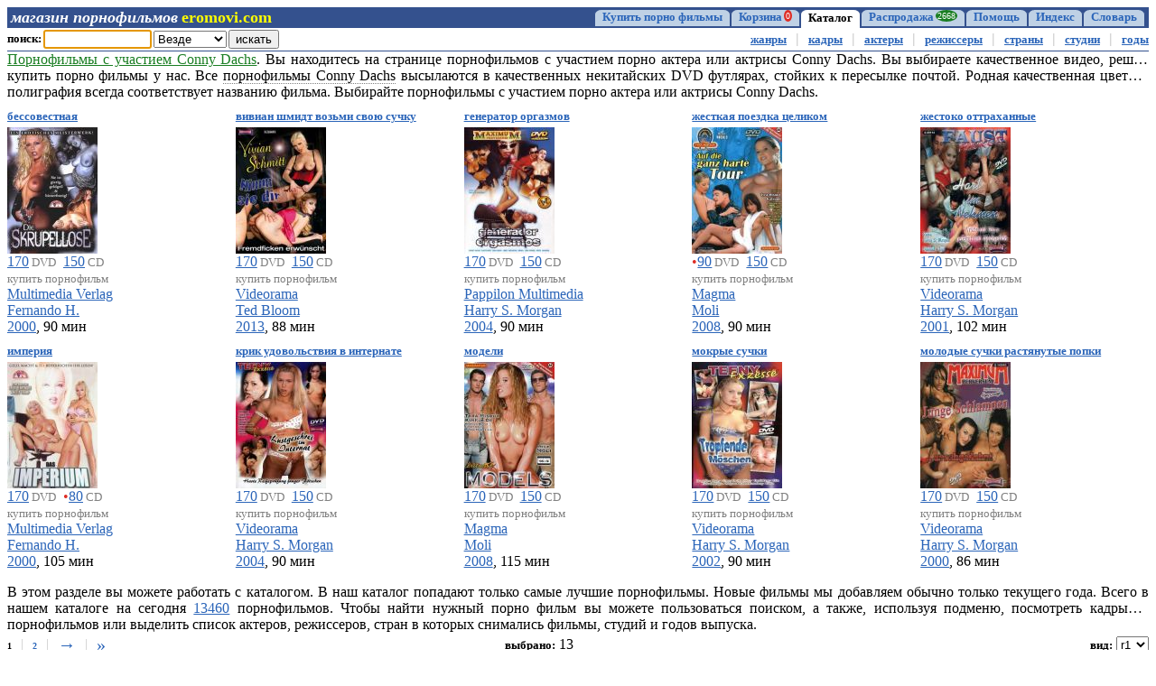

--- FILE ---
content_type: text/html; charset=Windows-1251
request_url: https://dvd.eromovi.com/3.0----/find-cast/Conny+Dachs/
body_size: 4093
content:
<!DOCTYPE html>
<html lang="ru">
<head>

<meta charset="Windows-1251"> 




<title>Порнофильмы с участием Conny Dachs</title>















<meta name="description" content="Порнофильмы с участием Conny Dachs" />












<meta name="viewport" content="width=device-width, initial-scale=1.0, user-scalable=yes">

<meta name="robots" content="all" />
<meta name="revisit-after" content="1 days" />

<link rel="icon" href="https://dvd.eromovi.com/images/favicon.ico" type="image/x-icon">

<link rel="stylesheet" type="text/css" href="/css/eromovi_1.css">
<script type="text/javascript" src="/css/script_2.js"></script>

<meta name='yandex-verification' content='6ba396ff724e6d89' />
<meta name="google-site-verification" content="ntN35bfgpgYaD-slJD_8ieJb5Q0ldtC8yU0Rvt4--nE" />
<meta name='wmail-verification' content='1077535746d506ca2a51ad5e16585c3c' />
</head>

<body onload="document.search_1.find_1.focus()">

<!-- menu -->

<table class='menu'>
<tr>
	<td style='width:4px'>&nbsp;</td>

	<td class='menu-shop'><a class='menu-logo-s' href="/">магазин порнофильмов</a> <h2 class='menu-logo-e'>eromovi.com</h2></td>
	<td class='menu-spacer'>&nbsp;</td>
	<td class='f'><a href='/'>Купить порно фильмы</a></td>
	<td class='j'><a href='/'>Главная</a></td>
	<td class='s'><a href='/'>&para;</a></td>
	<td class='i'><a href='/2----/view/cart/'>Корзина<span class='menu-num menu-cart'>0</span></a></td>
	<td class='s'><a href='/2----/view/cart/'>$<span class='menu-num menu-cart'>0</span></a></td>
	<td class='a'><b>Каталог</b></td>
	<td class='i'><a href='/4---d.f.c.h-/find/'>Распродажа<span class='menu-num menu-sale'>2668</span></a></td>
	<td class='s'><a href='/4---d.f.c.h-/find/'>%<span class='menu-num menu-sale'>2668</span></a></td>
	<td class='i'><a href='/5----/htm/contact/'>Помощь</a></td>
	<td class='s'><a href='/5----/htm/contact/'>?</a></td>
	<td class='i'><a href='/6----n.75.5/find-title/'>Индекс</a></td>
	<td class='s'><a href='/6----n.75.5/find-title/'>&equiv;</a></td>
	<td class='i'><a href='/7----/htm/dict_ac/'>Словарь</a></td>
	<td class='s'><a href='/7----/htm/dict_ac/'>&sect;</a></td>
	<td style='width:4px'>&nbsp;</td>

</tr>
</table>

<!-- submenu -->

<div class='sub-all'>

<form name='search_1' onSubmit="return search('','')">
<table class='sub-table'>
<tr>

<td class='sub-search-title'>поиск:</td>

<td class='sub-search-input'>
	<input name="find_1" size="13" maxlength="60">
</td>

<td class='sub-search-select'>
	<select name="where_1">
		<option value="" selected="selected">Везде</option>
		<option value="title">Название</option>
		<option value="category">Жанр</option>
		<option value="cast">Актеры</option>
		<option value="duration">Время</option>
		<option value="country">Страна</option>
		<option value="studio">Студия</option>
		<option value="director">Режиссер</option>
		<option value="date">Год</option>
		<option value="price">Цена</option>
	</select>
</td>

<td class='sub-search-submit'>
	<input class='l' value="искать" type="submit">
	<input class='s' value=">" type="submit">
</td>

<td class='sub-message'>
	&nbsp;
	
	
	
	
	
	
	
	
	
	
	&nbsp;
</td>

<td class='sub-menu'>
	<a href="/3----l.75.5/find-category/" title="Порно жанры">жанры</a>
	<i>|</i> <a href="/3.2----k.75.5/find-title/" title="Порно кадры">кадры</a>
	<i>|</i> <a href="/3.3---z-l.75.5/find-cast/" title="Порно актеры">актеры</a>
	<i>|</i> <a href="/3.4----l.75.5/find-director/" title="Порно режиссеры">режиссеры</a>
	<i>|</i> <a href="/3.5----/htm/country/" title="Порно по странам">страны</a>
	<i>|</i> <a href="/3.6----l.75.5/find-studio/" title="Порно студии">студии</a>
	<i>|</i> <a href="/3.7----l.75.5/find-date/" title="Порно по году">годы</a>
	
	
	
</td>

<td class='sub-menu-select-title'>раздел:</td>

<td class='sub-menu-select'>
	<select onChange='submenu_select(this)'>
		<option value="" selected></option>
		<option value="/3----l.75.5/find-category/">жанры</option>
		<option value="/3.2----k.75.5/find-title/">кадры</option>
		<option value="/3.3---z-l.75.5/find-cast/">актеры</option>
		<option value="/3.4----l.75.5/find-director/">режиссеры</option>
		<option value="/3.5----/htm/country/">страны</option>
		<option value="/3.6----l.75.5/find-studio/">студии</option>
		<option value="/3.7----l.75.5/find-date/">годы</option>
		
		
		
	</select>
</td>

</tr>
</table>
</form>

<table class='sub-menu-select-wide'>
<tr>

<td class='sub-menu-select-wide-title'>раздел:</td>

<td class='sub-menu-select-wide-select'>
	<select style='width:100%' onChange='submenu_select(this)'>
		<option value="" selected></option>
		<option value="/3----l.75.5/find-category/">жанры</option>
		<option value="/3.2----k.75.5/find-title/">кадры</option>
		<option value="/3.3---z-l.75.5/find-cast/">актеры</option>
		<option value="/3.4----l.75.5/find-director/">режиссеры</option>
		<option value="/3.5----/htm/country/">страны</option>
		<option value="/3.6----l.75.5/find-studio/">студии</option>
		<option value="/3.7----l.75.5/find-date/">годы</option>
		
		
		
	</select>
</td>
</tr>
</table>

<div class='sub-message-wide'>
	
	
	
	
	
	
	
	
	
	
	&nbsp;
</div>
</div>

<hr style="border:0; border-top:1px solid #34518e; margin:0">

<!-- body -->


<div class='text-arrow'><a href='#' title="открыть" onClick="open_text(this)">&rarr;</a></div>
<div class='text-top'>


<h1 class="green">Порнофильмы с участием Conny Dachs</h1>.
Вы находитесь на странице порнофильмов с участием порно актера или актрисы
Conny Dachs. Вы выбираете качественное видео, решив купить порно фильмы у нас.
Все <strong class="dot">порнофильмы Conny Dachs</strong> высылаются в качественных
некитайских DVD футлярах, стойких к пересылке почтой.
Родная качественная цветная полиграфия всегда соответствует названию фильма.
Выбирайте порнофильмы с участием порно актера или актрисы Conny Dachs.


</div><div class='clear'></div>





<div class='body-1'><div class='body-in'>

	<a class='small b' href="/3.0----/pornofilm/mmv025-die-skrupellose/" title="Бессовестная /Die Skrupellose/ купить">бессовестная</a><br>

	<a href="/3.0----/pornofilm/mmv025-die-skrupellose/" title="Бессовестная /Die Skrupellose/ порнофильм">
	<img style='margin-top:4px' src="/cgi-bin/cover.cgi?mmv025-m" width=100 height=140 alt="Бессовестная /Die Skrupellose/" border=0></a><br>

	
	<a href="#" title="Добавить DVD в корзину" onClick="add('/3.0----/find-cast/Conny+Dachs/', 'DVD.MMV025.170')">170</a><span class='small gray body-margin'>&nbsp;DVD</span>
	<a href="#" title="Добавить CD в корзину" onClick="add('/3.0----/find-cast/Conny+Dachs/', 'CD.MMV025.150')">150</a><span class='small gray'>&nbsp;CD</span>
	<br>

	<span class='small gray extra-1200'>купить порнофильм<br></span>

	<a href="/3.0----/find-studio/Multimedia+Verlag/" title="Порнофильмы студии Multimedia Verlag">Multimedia Verlag</a><br>
	<div class='extra-1200'><a href="/3.0----/find-director/Fernando+H./" title="Порнофильмы режиссера Fernando H.">Fernando H.</a></div>
	<a href="/3.0----/find-date/2000/" title="Порнофильмы 2000 года">2000</a>,
	90 мин

</div></div>

<div class='body-1'><div class='body-in'>

	<a class='small b' href="/3.0----/pornofilm/g026-vivian-schmidt-nimm-sie-dir/" title="Вивиан Шмидт возьми свою сучку /Vivian Schmidt Nimm Sie Dir/ купить">вивиан шмидт возьми свою сучку</a><br>

	<a href="/3.0----/pornofilm/g026-vivian-schmidt-nimm-sie-dir/" title="Вивиан Шмидт возьми свою сучку /Vivian Schmidt Nimm Sie Dir/ порнофильм">
	<img style='margin-top:4px' src="/cgi-bin/cover.cgi?g026-m" width=100 height=140 alt="Вивиан Шмидт возьми свою сучку /Vivian Schmidt Nimm Sie Dir/" border=0></a><br>

	
	<a href="#" title="Добавить DVD в корзину" onClick="add('/3.0----/find-cast/Conny+Dachs/', 'DVD.G026.170')">170</a><span class='small gray body-margin'>&nbsp;DVD</span>
	<a href="#" title="Добавить CD в корзину" onClick="add('/3.0----/find-cast/Conny+Dachs/', 'CD.G026.150')">150</a><span class='small gray'>&nbsp;CD</span>
	<br>

	<span class='small gray extra-1200'>купить порнофильм<br></span>

	<a href="/3.0----/find-studio/Videorama/" title="Порнофильмы студии Videorama">Videorama</a><br>
	<div class='extra-1200'><a href="/3.0----/find-director/Ted+Bloom/" title="Порнофильмы режиссера Ted Bloom">Ted Bloom</a></div>
	<a href="/3.0----/find-date/2013/" title="Порнофильмы 2013 года">2013</a>,
	88 мин

</div></div>

<div class='body-1'><div class='body-in'>

	<a class='small b' href="/3.0----/pornofilm/o559-el-generador-de-orgasmos/" title="Генератор оргазмов /El Generador De Orgasmos/ купить">генератор оргазмов</a><br>

	<a href="/3.0----/pornofilm/o559-el-generador-de-orgasmos/" title="Генератор оргазмов /El Generador De Orgasmos/ порнофильм">
	<img style='margin-top:4px' src="/cgi-bin/cover.cgi?o559-m" width=100 height=140 alt="Генератор оргазмов /El Generador De Orgasmos/" border=0></a><br>

	
	<a href="#" title="Добавить DVD в корзину" onClick="add('/3.0----/find-cast/Conny+Dachs/', 'DVD.O559.170')">170</a><span class='small gray body-margin'>&nbsp;DVD</span>
	<a href="#" title="Добавить CD в корзину" onClick="add('/3.0----/find-cast/Conny+Dachs/', 'CD.O559.150')">150</a><span class='small gray'>&nbsp;CD</span>
	<br>

	<span class='small gray extra-1200'>купить порнофильм<br></span>

	<a href="/3.0----/find-studio/Pappilon+Multimedia/" title="Порнофильмы студии Pappilon Multimedia">Pappilon Multimedia</a><br>
	<div class='extra-1200'><a href="/3.0----/find-director/Harry+S.+Morgan/" title="Порнофильмы режиссера Harry S. Morgan">Harry S. Morgan</a></div>
	<a href="/3.0----/find-date/2004/" title="Порнофильмы 2004 года">2004</a>,
	90 мин

</div></div>

<div class='body-1'><div class='body-in'>

	<a class='small b' href="/3.0----/pornofilm/mgl159-auf-die-ganz-harte-tour/" title="Жесткая поездка целиком /Auf Die Ganz Harte Tour/ купить">жесткая поездка целиком</a><br>

	<a href="/3.0----/pornofilm/mgl159-auf-die-ganz-harte-tour/" title="Жесткая поездка целиком /Auf Die Ganz Harte Tour/ порнофильм">
	<img style='margin-top:4px' src="/cgi-bin/cover.cgi?mgl159-m" width=100 height=140 alt="Жесткая поездка целиком /Auf Die Ganz Harte Tour/" border=0></a><br>

	
	<span class='red'>&bull;</span><a href="#" title="Добавить DVD в корзину" onClick="add('/3.0----/find-cast/Conny+Dachs/', 'DVD.MGL159.90')">90</a><span class='small gray body-margin'>&nbsp;DVD</span>
	<a href="#" title="Добавить CD в корзину" onClick="add('/3.0----/find-cast/Conny+Dachs/', 'CD.MGL159.150')">150</a><span class='small gray'>&nbsp;CD</span>
	<br>

	<span class='small gray extra-1200'>купить порнофильм<br></span>

	<a href="/3.0----/find-studio/Magma/" title="Порнофильмы студии Magma">Magma</a><br>
	<div class='extra-1200'><a href="/3.0----/find-director/Moli/" title="Порнофильмы режиссера Moli">Moli</a></div>
	<a href="/3.0----/find-date/2008/" title="Порнофильмы 2008 года">2008</a>,
	90 мин

</div></div>

<div class='body-1'><div class='body-in'>

	<a class='small b' href="/3.0----/pornofilm/p130-hart-im-nehmen/" title="Жестоко оттраханные /Hart Im Nehmen/ купить">жестоко оттраханные</a><br>

	<a href="/3.0----/pornofilm/p130-hart-im-nehmen/" title="Жестоко оттраханные /Hart Im Nehmen/ порнофильм">
	<img style='margin-top:4px' src="/cgi-bin/cover.cgi?p130-m" width=100 height=140 alt="Жестоко оттраханные /Hart Im Nehmen/" border=0></a><br>

	
	<a href="#" title="Добавить DVD в корзину" onClick="add('/3.0----/find-cast/Conny+Dachs/', 'DVD.P130.170')">170</a><span class='small gray body-margin'>&nbsp;DVD</span>
	<a href="#" title="Добавить CD в корзину" onClick="add('/3.0----/find-cast/Conny+Dachs/', 'CD.P130.150')">150</a><span class='small gray'>&nbsp;CD</span>
	<br>

	<span class='small gray extra-1200'>купить порнофильм<br></span>

	<a href="/3.0----/find-studio/Videorama/" title="Порнофильмы студии Videorama">Videorama</a><br>
	<div class='extra-1200'><a href="/3.0----/find-director/Harry+S.+Morgan/" title="Порнофильмы режиссера Harry S. Morgan">Harry S. Morgan</a></div>
	<a href="/3.0----/find-date/2001/" title="Порнофильмы 2001 года">2001</a>,
	102 мин

</div></div>

<div class='body-1'><div class='body-in'>

	<a class='small b' href="/3.0----/pornofilm/mmv039-das-imperium/" title="Империя /Das Imperium/ купить">империя</a><br>

	<a href="/3.0----/pornofilm/mmv039-das-imperium/" title="Империя /Das Imperium/ порнофильм">
	<img style='margin-top:4px' src="/cgi-bin/cover.cgi?mmv039-m" width=100 height=140 alt="Империя /Das Imperium/" border=0></a><br>

	
	<a href="#" title="Добавить DVD в корзину" onClick="add('/3.0----/find-cast/Conny+Dachs/', 'DVD.MMV039.170')">170</a><span class='small gray body-margin'>&nbsp;DVD</span>
	<span class='red'>&bull;</span><a href="#" title="Добавить CD в корзину" onClick="add('/3.0----/find-cast/Conny+Dachs/', 'CD.MMV039.80')">80</a><span class='small gray'>&nbsp;CD</span>
	<br>

	<span class='small gray extra-1200'>купить порнофильм<br></span>

	<a href="/3.0----/find-studio/Multimedia+Verlag/" title="Порнофильмы студии Multimedia Verlag">Multimedia Verlag</a><br>
	<div class='extra-1200'><a href="/3.0----/find-director/Fernando+H./" title="Порнофильмы режиссера Fernando H.">Fernando H.</a></div>
	<a href="/3.0----/find-date/2000/" title="Порнофильмы 2000 года">2000</a>,
	105 мин

</div></div>

<div class='body-1'><div class='body-in'>

	<a class='small b' href="/3.0----/pornofilm/d115-lustgeschrei-im-internat/" title="Крик удовольствия в интернате /Lustgeschrei Im Internat/ купить">крик удовольствия в интернате</a><br>

	<a href="/3.0----/pornofilm/d115-lustgeschrei-im-internat/" title="Крик удовольствия в интернате /Lustgeschrei Im Internat/ порнофильм">
	<img style='margin-top:4px' src="/cgi-bin/cover.cgi?d115-m" width=100 height=140 alt="Крик удовольствия в интернате /Lustgeschrei Im Internat/" border=0></a><br>

	
	<a href="#" title="Добавить DVD в корзину" onClick="add('/3.0----/find-cast/Conny+Dachs/', 'DVD.D115.170')">170</a><span class='small gray body-margin'>&nbsp;DVD</span>
	<a href="#" title="Добавить CD в корзину" onClick="add('/3.0----/find-cast/Conny+Dachs/', 'CD.D115.150')">150</a><span class='small gray'>&nbsp;CD</span>
	<br>

	<span class='small gray extra-1200'>купить порнофильм<br></span>

	<a href="/3.0----/find-studio/Videorama/" title="Порнофильмы студии Videorama">Videorama</a><br>
	<div class='extra-1200'><a href="/3.0----/find-director/Harry+S.+Morgan/" title="Порнофильмы режиссера Harry S. Morgan">Harry S. Morgan</a></div>
	<a href="/3.0----/find-date/2004/" title="Порнофильмы 2004 года">2004</a>,
	90 мин

</div></div>

<div class='body-1'><div class='body-in'>

	<a class='small b' href="/3.0----/pornofilm/mgl155-models/" title="Модели /Models/ купить">модели</a><br>

	<a href="/3.0----/pornofilm/mgl155-models/" title="Модели /Models/ порнофильм">
	<img style='margin-top:4px' src="/cgi-bin/cover.cgi?mgl155-m" width=100 height=140 alt="Модели /Models/" border=0></a><br>

	
	<a href="#" title="Добавить DVD в корзину" onClick="add('/3.0----/find-cast/Conny+Dachs/', 'DVD.MGL155.170')">170</a><span class='small gray body-margin'>&nbsp;DVD</span>
	<a href="#" title="Добавить CD в корзину" onClick="add('/3.0----/find-cast/Conny+Dachs/', 'CD.MGL155.150')">150</a><span class='small gray'>&nbsp;CD</span>
	<br>

	<span class='small gray extra-1200'>купить порнофильм<br></span>

	<a href="/3.0----/find-studio/Magma/" title="Порнофильмы студии Magma">Magma</a><br>
	<div class='extra-1200'><a href="/3.0----/find-director/Moli/" title="Порнофильмы режиссера Moli">Moli</a></div>
	<a href="/3.0----/find-date/2008/" title="Порнофильмы 2008 года">2008</a>,
	115 мин

</div></div>

<div class='body-1'><div class='body-in'>

	<a class='small b' href="/3.0----/pornofilm/d110-tropfende-moschen/" title="Мокрые сучки /Tropfende Moschen/ купить">мокрые сучки</a><br>

	<a href="/3.0----/pornofilm/d110-tropfende-moschen/" title="Мокрые сучки /Tropfende Moschen/ порнофильм">
	<img style='margin-top:4px' src="/cgi-bin/cover.cgi?d110-m" width=100 height=140 alt="Мокрые сучки /Tropfende Moschen/" border=0></a><br>

	
	<a href="#" title="Добавить DVD в корзину" onClick="add('/3.0----/find-cast/Conny+Dachs/', 'DVD.D110.170')">170</a><span class='small gray body-margin'>&nbsp;DVD</span>
	<a href="#" title="Добавить CD в корзину" onClick="add('/3.0----/find-cast/Conny+Dachs/', 'CD.D110.150')">150</a><span class='small gray'>&nbsp;CD</span>
	<br>

	<span class='small gray extra-1200'>купить порнофильм<br></span>

	<a href="/3.0----/find-studio/Videorama/" title="Порнофильмы студии Videorama">Videorama</a><br>
	<div class='extra-1200'><a href="/3.0----/find-director/Harry+S.+Morgan/" title="Порнофильмы режиссера Harry S. Morgan">Harry S. Morgan</a></div>
	<a href="/3.0----/find-date/2002/" title="Порнофильмы 2002 года">2002</a>,
	90 мин

</div></div>

<div class='body-1'><div class='body-in'>

	<a class='small b' href="/3.0----/pornofilm/d042-junge-schlampen-arschgedehnt/" title="Молодые сучки растянутые попки /Junge Schlampen ...Arschgedehnt/ купить">молодые сучки растянутые попки</a><br>

	<a href="/3.0----/pornofilm/d042-junge-schlampen-arschgedehnt/" title="Молодые сучки растянутые попки /Junge Schlampen ...Arschgedehnt/ порнофильм">
	<img style='margin-top:4px' src="/cgi-bin/cover.cgi?d042-m" width=100 height=140 alt="Молодые сучки растянутые попки /Junge Schlampen ...Arschgedehnt/" border=0></a><br>

	
	<a href="#" title="Добавить DVD в корзину" onClick="add('/3.0----/find-cast/Conny+Dachs/', 'DVD.D042.170')">170</a><span class='small gray body-margin'>&nbsp;DVD</span>
	<a href="#" title="Добавить CD в корзину" onClick="add('/3.0----/find-cast/Conny+Dachs/', 'CD.D042.150')">150</a><span class='small gray'>&nbsp;CD</span>
	<br>

	<span class='small gray extra-1200'>купить порнофильм<br></span>

	<a href="/3.0----/find-studio/Videorama/" title="Порнофильмы студии Videorama">Videorama</a><br>
	<div class='extra-1200'><a href="/3.0----/find-director/Harry+S.+Morgan/" title="Порнофильмы режиссера Harry S. Morgan">Harry S. Morgan</a></div>
	<a href="/3.0----/find-date/2000/" title="Порнофильмы 2000 года">2000</a>,
	86 мин

</div></div>

<div class='clear'></div>








<div class='text-arrow' style='margin-top:8px'><a href='#' title="открыть" onClick="open_text(this)">&rarr;</a></div>
<div class='text-bottom'>

В этом разделе вы можете работать с каталогом.
В наш каталог попадают только самые лучшие порнофильмы.
Новые фильмы мы добавляем обычно только текущего года.
Всего в нашем каталоге на сегодня
<a href="#" onClick="go('3.0','','','','','','','')">13460</a>
порнофильмов. Чтобы найти нужный порно фильм вы можете пользоваться поиском,
а также, используя подменю, посмотреть кадры из порнофильмов или выделить
список актеров, режиссеров, стран в которых снимались фильмы,
студий и годов выпуска.

</div><div class='clear'></div>

<!-- pager -->

<table style='margin-top: 4px'>
<tr>
	<td class='pager'>
	<span class='current'>1</span>
	<i>|</i> <a class='num' href="/3.0----/find-cast/Conny+Dachs/2.html" title="">2</a>
	<i>|</i> <a class='arrow' href="/3.0----/find-cast/Conny+Dachs/2.html" title="">&rarr;</a>
	<i>|</i> <a class='arrow' href="/3.0----/find-cast/Conny+Dachs/2.html" title="">&raquo;</a>
	
	
	
	
	
	
	
	
	
	
	</td>

	<td class='extra-400' align=left><span class='small b extra-500'>выбрано:</span> <u>13</u></td>

	<td align=right>
		<span class='small b extra-400'>вид:</span>
		<select onChange="kind_select(this,'3.0','','','Conny Dachs','cast','','1')">
			<option value="1" >r1</option>
			<option value="2" >r2</option>
			<option value="3" >r3</option>
			<option value="4" >r4</option>
			<option value="5" >e1</option>
			<option value="6" >e2</option>
			<option value="7" >e3</option>
			<option value="8" >e4</option>
		</select>
	</td>
</tr>
</table>

<!-- footer -->

<hr style='border:0; border-top:1px solid #bfd1e5; margin:3px 0'>
<hr style='border:0; border-top:6px solid #bfd1e5; margin:3px 0'>

<table>
<tr>
	<td>&copy; <span class='extra-300'>2006&mdash;</span>2026,
	<span class="extra-1020"><a class="gray" href="/">Купить порно фильмы</a> -</span>
	<a class="gray extra-1200" href="/">магазин качественных порнофильмов</a>
	<a class="gray" href="/">eromovi</a>
		<span class="gray extra-800">
		
		
		
		&bull; <a href="/3.0----/find-cast/Conny+Dachs/" class="gray">Порнофильмы с участием Conny Dachs</a>
		
		
		
		
		
		
		
		
		&nbsp;</span>
	</td>
	<td align=right><a class='small b' href="/5----/htm/contact/">письмо</a></td>
</tr>
</table>

<script>li("eromovi.com")</script>

</body>
</html>
